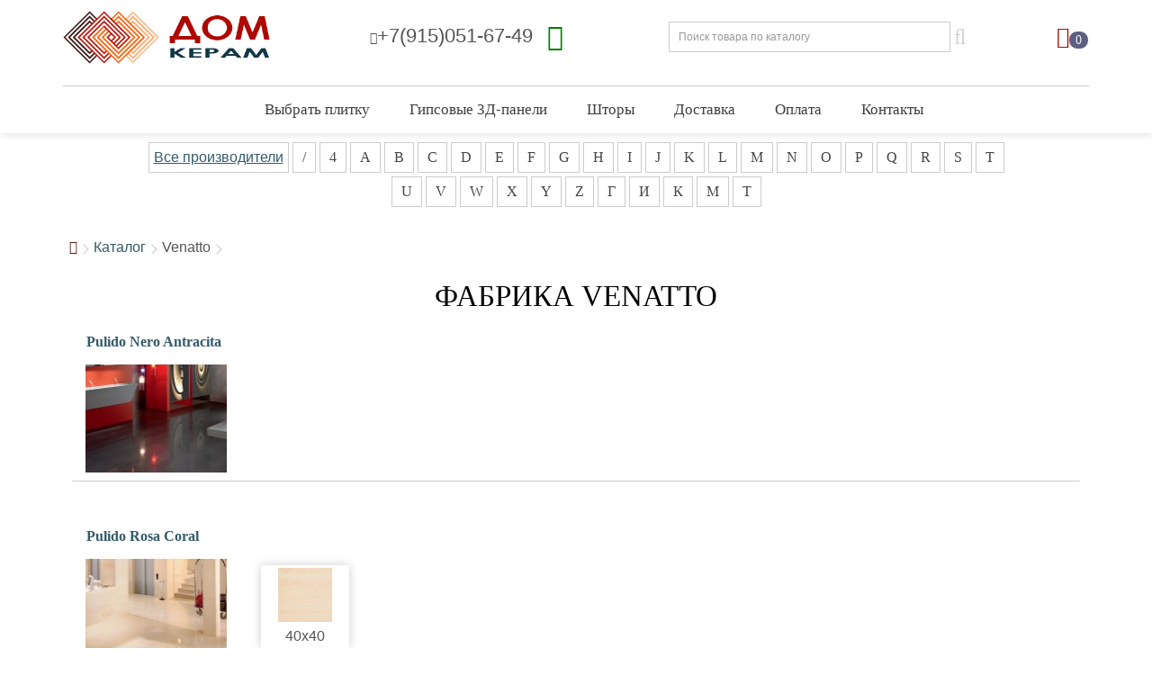

--- FILE ---
content_type: text/html; charset=utf-8
request_url: https://domceram.ru/venatto-ispaniya-137
body_size: 8032
content:
<!DOCTYPE html>
<!--[if IE]><![endif]-->
<!--[if IE 8 ]><html dir="ltr" lang="ru" class="ie8"><![endif]-->
<!--[if IE 9 ]><html dir="ltr" lang="ru" class="ie9"><![endif]-->
<!--[if (gt IE 9)|!(IE)]><!-->
<html dir="ltr" lang="ru">
<!--<![endif]-->
<head>
<meta charset="UTF-8" />
<meta name="viewport" content="width=device-width, initial-scale=1">
<meta http-equiv="X-UA-Compatible" content="IE=edge">
<title>Фабрика Venatto</title>
<base href="https://domceram.ru/" />
<meta name="description" content="Фабрика Venatto" />
<meta property="og:title" content="Фабрика Venatto" />
<meta property="og:type" content="website" />
<meta property="og:url" content="https://domceram.ru/venatto-ispaniya-137" />
<meta property="og:image" content="https://domceram.ru/image/catalog/logo.jpg" />
<meta property="og:site_name" content="Дом Керам" />
<script src="catalog/view/javascript/jquery/jquery-3.4.1.min.js" type="text/javascript"></script>
<link href="catalog/view/javascript/bootstrap/css/bootstrap.css" rel="stylesheet" media="screen" />
<script src="catalog/view/javascript/bootstrap/js/bootstrap.min.js" type="text/javascript"></script>
<link href="catalog/view/javascript/font-awesome/css/font-awesome.min.css" rel="stylesheet" type="text/css" />
<link href="catalog/view/theme/default/stylesheet/stylesheet.css" rel="stylesheet">
<link href="catalog/view/theme/default/stylesheet/media_queries.css" rel="stylesheet">
<script src="catalog/view/javascript/common.js" type="text/javascript"></script>
<link href="https://domceram.ru/venatto-ispaniya-137" rel="canonical" />
<link href="https://domceram.ru/image/catalog/favicon.png" rel="icon" />
<script type="text/javascript">
	$(document).ready(function(){
		$(window).scroll(function(){
			if($(this).scrollTop() > 0) {
				$('#scroller').fadeIn();
			} else {
				$('#scroller').fadeOut();
			}
		});
		$('#scroller').click(function () {
			$('body,html').animate({
				scrollTop: 0
			}, 400);
			return false;
		});
		
		$('#scroll_up_btn, #scroll_down_btn').hide();
		
$('#scroll_up_btn').click(function(){
	var win_pos = $(window).scrollTop();
	$('#scroll_down_btn').attr('data-win-pos', win_pos).css({'z-index':10});
	$('html, body').animate({
		scrollTop: 0
	}, 300);
	$('#scroll_down_btn').show();
});

$('#scroll_down_btn').click(function(){
	var last_win_pos = $(this).attr('data-win-pos');
	//$(this).css({'z-index':-1});
	$('#scroll_up_btn').css({'z-index':10});
	$('html, body').animate({
		scrollTop: last_win_pos
	}, 300);
});

$(window).scroll(function(){
	if($(this).scrollTop() >= 500){
		$('#scroll_up_btn').stop().css({'z-index':11});
		$('#scroll_up_btn').show();
	}else{
		$('#scroll_up_btn').stop();
		$('#scroll_up_btn').hide();
	}
});
		
		
	});
</script>
	<style type="text/css">
		@font-face {
			font-family: "Roboto"; 
			src: url("/catalog/view/font/roboto_light.ttf") format("truetype");
			font-display: swap;
		}
		@font-face {
			font-family: "RobotoRegular"; 
			src: url("/catalog/view/font/roboto_regular.ttf") format("truetype");
			font-display: swap;
		}
		@font-face {
			font-family: "RobotoBold";
			src: url("/catalog/view/font/roboto_bold.ttf") format("truetype");
			font-display: swap;
		}
		@font-face {
			font-family: "MontserratExtraLight"; 
			src: url("/catalog/view/font/montserrat_extralight.ttf") format("truetype");
			font-display: swap;
		}
		@font-face {
			font-family: "MontserratMedium"; 
			src: url("/catalog/view/font/montserrat_medium.ttf") format("truetype");
			font-display: swap;
		}
	</style>
</head>
<body class="product-manufacturer-info page_137">
<header>
<div class="container">
	<div id="button_mob_menu" data-toggle="collapse" data-target=".navbar-ex1-collapse"><i class="fa fa-bars"></i></div>
	<div class="container_wrap">
		<div id="logo">
											<a href="https://domceram.ru/"><img src="https://domceram.ru/image/catalog/logo.jpg" title="Дом Керам" alt="Дом Керам" class="img-responsive" /></a>
									</div>
		<div class="phoneline"><div><a title="Номер телефона" class="telephone" href="tel:+79150516749"><i class="fa fa-phone" aria-hidden="true"></i>+7(915)051-67-49</a></div><div><a rel="nofollow" class="whatsappheader" href="//wa.me/+79150516749"><i class="fa fa-whatsapp" aria-hidden="true"></i></a></div></div>
		<div class="search_box"><div id="search" class="input-group">
  <input type="text" name="search" value="" placeholder="Поиск товара по каталогу" class="form-control input-lg" />
  <span class="input-group-btn">
    <button type="button" class="btn btn-default btn-lg"><i class="fa fa-search"></i></button>
  </span>
</div></div>
		<div class="header_row_wrap">

			<div class="top_bar"><div id="cart" class="btn-group btn-block">
  <button type="button" data-toggle="dropdown" data-loading-text="Загрузка..." class="btn btn-inverse btn-block btn-lg dropdown-toggle"><i class="fa fa-shopping-cart"><span id="cart-total">0</span></i></button>
  <ul class="dropdown-menu pull-right">
        <li>
      <p class="text-center">В корзине пусто!</p>
    </li>
      </ul>
</div>
</div>
		</div>
	</div>
	<ul id="mainmenu" class="collapse navbar-collapse navbar-ex1-collapse">
	<li class="dropdown">
		<a href="/search/" rel="nofollow">Выбрать плитку</a>
	</li>
		<li><a class="item_box" href="/gipsovye-paneli-12/" title="Гипсовые 3Д-панели">Гипсовые 3Д-панели</a></li>
		<li><a href="/shtory" title="шторы на заказ">Шторы</a></li>
		<li><a class="item_box" href="/dostavka" title="Доставка">Доставка</a></li>
		<li><a class="item_box" href="/sposoby-oplaty" title="Оплата">Оплата</a></li>
		<li><a class="item_box" href="/kontakty/" title="Контакты">Контакты</a></li>
	<li class="brandlistmobi"><a href="/brands/">Производители</a></li>
</ul>
</div>
</header>
<div class="brandbar">
	<ul id="brandlistmenu">
		<li class="brandlistcell"><a class="allbrands" href="/brands/">Все производители</a></li>
				<li class="dropdown brandlistcell">
			<a href="/" class="dropdown-toggle litera" data-toggle="dropdown">/</a>
			<div class="dropdown-menu brandlistbox">
								<ul class="brandlistcolumn">
										<li><a href="https://domceram.ru/grespania-ispaniya-540">/Grespania</a></li>
									</ul>
							</div>
		</li>
				<li class="dropdown brandlistcell">
			<a href="/" class="dropdown-toggle litera" data-toggle="dropdown">4</a>
			<div class="dropdown-menu brandlistbox">
								<ul class="brandlistcolumn">
										<li><a href="https://domceram.ru/41zero42-italiya-24">41Zero42</a></li>
									</ul>
							</div>
		</li>
				<li class="dropdown brandlistcell">
			<a href="/" class="dropdown-toggle litera" data-toggle="dropdown">A</a>
			<div class="dropdown-menu brandlistbox">
								<ul class="brandlistcolumn">
										<li><a href="https://domceram.ru/a-ceramica-416">A-Ceramica</a></li>
										<li><a href="https://domceram.ru/abk-italiya-315">Abk</a></li>
										<li><a href="https://domceram.ru/absolut-keramika-ispaniya-145">Absolut Keramika</a></li>
										<li><a href="https://domceram.ru/adex-ispaniya-25">Adex</a></li>
										<li><a href="https://domceram.ru/adicon-indiya-386">Adicon</a></li>
										<li><a href="https://domceram.ru/alaplana-ispaniya-243">Alaplana</a></li>
										<li><a href="https://domceram.ru/alma-ceramica-rossiya-261">Alma Ceramica</a></li>
										<li><a href="https://domceram.ru/alpas-indiya-267">Alpas</a></li>
										<li><a href="https://domceram.ru/alpas-cera-indiya-387">Alpas Cera</a></li>
									</ul>
								<ul class="brandlistcolumn">
										<li><a href="https://domceram.ru/altacera-rossiya-262">AltaCera</a></li>
										<li><a href="https://domceram.ru/amadis-ispaniya-26">Amadis</a></li>
										<li><a href="https://domceram.ru/ametis-rossiya-308">Ametis</a></li>
										<li><a href="https://domceram.ru/aparici-ispaniya-199">Aparici</a></li>
										<li><a href="https://domceram.ru/apavisa-ispaniya-27">Apavisa</a></li>
										<li><a href="https://domceram.ru/ape-ispaniya-59">APE</a></li>
										<li><a href="https://domceram.ru/arcana-ispaniya-28">Arcana</a></li>
										<li><a href="https://domceram.ru/argenta-ispaniya-146">Argenta</a></li>
										<li><a href="https://domceram.ru/ariana-italiya-316">Ariana</a></li>
									</ul>
								<ul class="brandlistcolumn">
										<li><a href="https://domceram.ru/ariostea-487">Ariostea</a></li>
										<li><a href="https://domceram.ru/armano-indiya-269">Armano</a></li>
										<li><a href="https://domceram.ru/artkera-group-rossiya-385">Artkera Group</a></li>
										<li><a href="https://domceram.ru/ascot-647">Ascot</a></li>
										<li><a href="https://domceram.ru/atlantic-tiles-471">Atlantic Tiles</a></li>
										<li><a href="https://domceram.ru/atrivm-ispaniya-223">ATRIVM</a></li>
										<li><a href="https://domceram.ru/ava-italiya-317">Ava</a></li>
										<li><a href="https://domceram.ru/axima">Axima</a></li>
										<li><a href="https://domceram.ru/azori-rossiya-167">Azori</a></li>
									</ul>
								<ul class="brandlistcolumn">
										<li><a href="https://domceram.ru/azteca-ispaniya-147">Azteca</a></li>
										<li><a href="https://domceram.ru/azulejos-benadresa-ispaniya-388">Azulejos Benadresa</a></li>
										<li><a href="https://domceram.ru/azulev-ispaniya-1">Azulev</a></li>
										<li><a href="https://domceram.ru/azuliber-ispaniya-2">Azuliber</a></li>
										<li><a href="https://domceram.ru/azuvi-488">Azuvi</a></li>
									</ul>
							</div>
		</li>
				<li class="dropdown brandlistcell">
			<a href="/" class="dropdown-toggle litera" data-toggle="dropdown">B</a>
			<div class="dropdown-menu brandlistbox">
								<ul class="brandlistcolumn">
										<li><a href="https://domceram.ru/baldocer-ispaniya-3">Baldocer</a></li>
										<li><a href="https://domceram.ru/422-basconi-home">Basconi Home</a></li>
										<li><a href="https://domceram.ru/439-belleza">Belleza</a></li>
										<li><a href="https://domceram.ru/belmar-ispaniya-270">Belmar</a></li>
										<li><a href="https://domceram.ru/benadresa-ispaniya-224">Benadresa</a></li>
										<li><a href="https://domceram.ru/bestile-ispaniya-149">Bestile</a></li>
										<li><a href="https://domceram.ru/bien-turtsiya-389">Bien</a></li>
										<li><a href="https://domceram.ru/bisazza-italiya-113">Bisazza</a></li>
										<li><a href="https://domceram.ru/bluezone-indiya-390">Bluezone</a></li>
									</ul>
								<ul class="brandlistcolumn">
										<li><a href="https://domceram.ru/bonaparte-496">Bonaparte</a></li>
										<li><a href="https://domceram.ru/bottega-italiya-391">Bottega</a></li>
										<li><a href="https://domceram.ru/brennero-italiya-150">Brennero</a></li>
									</ul>
							</div>
		</li>
				<li class="dropdown brandlistcell">
			<a href="/" class="dropdown-toggle litera" data-toggle="dropdown">C</a>
			<div class="dropdown-menu brandlistbox">
								<ul class="brandlistcolumn">
										<li><a href="https://domceram.ru/caesar-489">Caesar</a></li>
										<li><a href="https://domceram.ru/caesar-ceramiche-italiya-523">Caesar Ceramiche</a></li>
										<li><a href="https://domceram.ru/canada_gres-ispaniya-130">Canada Gres</a></li>
										<li><a href="https://domceram.ru/cas-ceramica-648">Cas Ceramica</a></li>
										<li><a href="https://domceram.ru/casadolcecasa-italiya-114">Casa Dolce Casa</a></li>
										<li><a href="https://domceram.ru/casalgrandepadana-italiya-115">Casalgrande Padana</a></li>
										<li><a href="https://domceram.ru/cayyenne-kitaj-260">Cayyenne</a></li>
										<li><a href="https://domceram.ru/ceasar-italiya-337">Ceasar</a></li>
										<li><a href="https://domceram.ru/cedit-italiya-117">Cedit</a></li>
									</ul>
								<ul class="brandlistcolumn">
										<li><a href="https://domceram.ru/century-italiya-318">Century</a></li>
										<li><a href="https://domceram.ru/ceracasa-472">Ceracasa</a></li>
										<li><a href="https://domceram.ru/ceramica-ribesalbes-ispaniya-31">Ceramica Ribesalbes</a></li>
										<li><a href="https://domceram.ru/ceramiche-brennero-italiya-271">Ceramiche Brennero</a></li>
										<li><a href="https://domceram.ru/ceramiche-grazia-italiya-32">Ceramiche Grazia</a></li>
										<li><a href="https://domceram.ru/ceramika-paradyz-polsha-584">Ceramika Paradyz</a></li>
										<li><a href="https://domceram.ru/428-cercom">Cercom</a></li>
										<li><a href="https://domceram.ru/cerdomus-italiya-320">Cerdomus</a></li>
										<li><a href="https://domceram.ru/cerim-italiya-200">Cerim</a></li>
									</ul>
								<ul class="brandlistcolumn">
										<li><a href="https://domceram.ru/cerpa-ispaniya-4">Cerpa</a></li>
										<li><a href="https://domceram.ru/cerpa-ceramica-ispaniya-538">Cerpa Ceramica</a></li>
										<li><a href="https://domceram.ru/559-cersanit">Cersanit</a></li>
										<li><a href="https://domceram.ru/cevica-ispaniya-392">Cevica</a></li>
										<li><a href="https://domceram.ru/cicogres-ispaniya-33">Cicogres</a></li>
										<li><a href="https://domceram.ru/cifre-ispaniya-5">Cifre</a></li>
										<li><a href="https://domceram.ru/cir-italiya-393">Cir</a></li>
										<li><a href="https://domceram.ru/cl-ker-649">Cl Ker</a></li>
										<li><a href="https://domceram.ru/click-ceramica-ispaniya-225">Click Ceramica</a></li>
									</ul>
								<ul class="brandlistcolumn">
										<li><a href="https://domceram.ru/cobsa-ispaniya-394">Cobsa</a></li>
										<li><a href="https://domceram.ru/codicer-95-490">Codicer 95</a></li>
										<li><a href="https://domceram.ru/429-coliseum-gres">Coliseum Gres</a></li>
										<li><a href="https://domceram.ru/colorker-ispaniya-272">Colorker</a></li>
										<li><a href="https://domceram.ru/430-concor">Concor</a></li>
										<li><a href="https://domceram.ru/coverlam-by-grespania-ispaniya-406">Coverlam By Grespania</a></li>
										<li><a href="https://domceram.ru/creto-indiya-61">Creto</a></li>
										<li><a href="https://domceram.ru/cristacer-ispaniya-151">Cristacer</a></li>
									</ul>
							</div>
		</li>
				<li class="dropdown brandlistcell">
			<a href="/" class="dropdown-toggle litera" data-toggle="dropdown">D</a>
			<div class="dropdown-menu brandlistbox">
								<ul class="brandlistcolumn">
										<li><a href="https://domceram.ru/dado-ceramica-478">Dado Ceramica</a></li>
										<li><a href="https://domceram.ru/dar-ceramics-498">Dar Ceramics</a></li>
										<li><a href="https://domceram.ru/decovita-turtsiya-152">Decovita</a></li>
										<li><a href="https://domceram.ru/dekeramik-germaniya-131">Dekeramik</a></li>
										<li><a href="https://domceram.ru/delconca-italiya-118">Del Conca</a></li>
										<li><a href="https://domceram.ru/delacora-rossiya-263">Delacora</a></li>
										<li><a href="https://domceram.ru/delconca-italiya-395">Delconca</a></li>
										<li><a href="https://domceram.ru/dna-tiles-ispaniya-34">DNA Tiles</a></li>
										<li><a href="https://domceram.ru/domino-portugaliya-153">Domino</a></li>
									</ul>
								<ul class="brandlistcolumn">
										<li><a href="https://domceram.ru/dual-gres-ispaniya-7">Dual Gres</a></li>
										<li><a href="https://domceram.ru/due-g-italiya-560">Due G</a></li>
										<li><a href="https://domceram.ru/dune-ispaniya-328">Dune</a></li>
										<li><a href="https://domceram.ru/durstone-ispaniya-35">Durstone</a></li>
									</ul>
							</div>
		</li>
				<li class="dropdown brandlistcell">
			<a href="/" class="dropdown-toggle litera" data-toggle="dropdown">E</a>
			<div class="dropdown-menu brandlistbox">
								<ul class="brandlistcolumn">
										<li><a href="https://domceram.ru/ecoceramic-ispaniya-36">Ecoceramic</a></li>
										<li><a href="https://domceram.ru/ecoceramica-ispaniya-301">Ecoceramica</a></li>
										<li><a href="https://domceram.ru/elmolino-ispaniya-295">El Molino</a></li>
										<li><a href="https://domceram.ru/424-eletto-ceramica">Eletto Ceramica</a></li>
										<li><a href="https://domceram.ru/emigres-ispaniya-8">Emigres</a></li>
										<li><a href="https://domceram.ru/equipe-ispaniya-37">Equipe</a></li>
										<li><a href="https://domceram.ru/etiliseramik-turtsiya-302">Etili Seramik</a></li>
										<li><a href="https://domceram.ru/425-eurotile">Eurotile</a></li>
										<li><a href="https://domceram.ru/426-eurotile-rus">Eurotile Rus</a></li>
									</ul>
								<ul class="brandlistcolumn">
										<li><a href="https://domceram.ru/532-eurotile-ind">Eurotile Ind</a></li>
										<li><a href="https://domceram.ru/exagres-ispaniya-132">Exagres</a></li>
									</ul>
							</div>
		</li>
				<li class="dropdown brandlistcell">
			<a href="/" class="dropdown-toggle litera" data-toggle="dropdown">F</a>
			<div class="dropdown-menu brandlistbox">
								<ul class="brandlistcolumn">
										<li><a href="https://domceram.ru/fabresa-ispaniya-9">Fabresa</a></li>
										<li><a href="https://domceram.ru/fakhar-iran-595">Fakhar</a></li>
										<li><a href="https://domceram.ru/fanal-ispaniya-78">Fanal</a></li>
										<li><a href="https://domceram.ru/431-fap-ceramiche">Fap Ceramiche</a></li>
										<li><a href="https://domceram.ru/fioranese-italiya-256">Fioranese</a></li>
										<li><a href="https://domceram.ru/flaviker-italiya-322">Flaviker</a></li>
										<li><a href="https://domceram.ru/floorgres-italiya-120">Floor Gres</a></li>
										<li><a href="https://domceram.ru/fondovalle-558">Fondovalle</a></li>
										<li><a href="https://domceram.ru/foshan-cardshuo-kitaj-253">Foshan Cardshuo</a></li>
									</ul>
							</div>
		</li>
				<li class="dropdown brandlistcell">
			<a href="/" class="dropdown-toggle litera" data-toggle="dropdown">G</a>
			<div class="dropdown-menu brandlistbox">
								<ul class="brandlistcolumn">
										<li><a href="https://domceram.ru/gala-ispaniya-226">Gala</a></li>
										<li><a href="https://domceram.ru/gambini-italiya-274">Gambini</a></li>
										<li><a href="https://domceram.ru/gayafores-ispaniya-38">Gayafores</a></li>
										<li><a href="https://domceram.ru/geotiles-ispaniya-275">Geotiles</a></li>
										<li><a href="https://domceram.ru/giga_line-germaniya-133">Giga Line</a></li>
										<li><a href="https://domceram.ru/globus-ceramica-kitaj-407">Globus Ceramica</a></li>
										<li><a href="https://domceram.ru/goetan-501">Goetan</a></li>
										<li><a href="https://domceram.ru/goldis-tile-iran-597">Goldis Tile</a></li>
										<li><a href="https://domceram.ru/440-gracia-ceramica">Gracia Ceramica</a></li>
									</ul>
								<ul class="brandlistcolumn">
										<li><a href="https://domceram.ru/granoland-tiles-llp-indiya-254">Granoland Tiles Llp</a></li>
										<li><a href="https://domceram.ru/gres-de-aragon-ispaniya-276">Gres de Aragon</a></li>
										<li><a href="https://domceram.ru/gresant-indiya-396">Gresant</a></li>
										<li><a href="https://domceram.ru/gresmanc-ispaniya-11">Gresmanc</a></li>
										<li><a href="https://domceram.ru/grespania-ispaniya-277">Grespania</a></li>
									</ul>
							</div>
		</li>
				<li class="dropdown brandlistcell">
			<a href="/" class="dropdown-toggle litera" data-toggle="dropdown">H</a>
			<div class="dropdown-menu brandlistbox">
								<ul class="brandlistcolumn">
										<li><a href="https://domceram.ru/hafez-iran-601">Hafez</a></li>
										<li><a href="https://domceram.ru/halcon-ceramicas-ispaniya-12">Halcon Ceramicas</a></li>
										<li><a href="https://domceram.ru/harmony-ispaniya-121">Harmony</a></li>
										<li><a href="https://domceram.ru/hdc-porcelanicos-ispaniya-410">Hdc Porcelanicos</a></li>
										<li><a href="https://domceram.ru/heralgi-ispaniya-13">Heralgi</a></li>
										<li><a href="https://domceram.ru/hispania-ispaniya-227">Hispania</a></li>
									</ul>
							</div>
		</li>
				<li class="dropdown brandlistcell">
			<a href="/" class="dropdown-toggle litera" data-toggle="dropdown">I</a>
			<div class="dropdown-menu brandlistbox">
								<ul class="brandlistcolumn">
										<li><a href="https://domceram.ru/ibero-ispaniya-14">Ibero</a></li>
										<li><a href="https://domceram.ru/imola-italiya-122">Imola</a></li>
										<li><a href="https://domceram.ru/impronta-italiya-201">Impronta</a></li>
										<li><a href="https://domceram.ru/infinityceramica-indiya-303">Infinity Ceramica</a></li>
										<li><a href="https://domceram.ru/interbau-germaniya-134">Interbau</a></li>
										<li><a href="https://domceram.ru/irida-kitaj-123">Irida</a></li>
										<li><a href="https://domceram.ru/432-isla">Isla</a></li>
										<li><a href="https://domceram.ru/itaca-indiya-278">Itaca</a></li>
										<li><a href="https://domceram.ru/italgraniti-italiya-39">Italgraniti</a></li>
									</ul>
								<ul class="brandlistcolumn">
										<li><a href="https://domceram.ru/italgraniti-group-italiya-202">Italgraniti Group</a></li>
										<li><a href="https://domceram.ru/italica-indiya-154">Italica</a></li>
										<li><a href="https://domceram.ru/itc-kitaj-349">ITC</a></li>
										<li><a href="https://domceram.ru/itcindia-indiya-305">ITC India</a></li>
										<li><a href="https://domceram.ru/ittceramic-ispaniya-307">ITT Ceramic</a></li>
									</ul>
							</div>
		</li>
				<li class="dropdown brandlistcell">
			<a href="/" class="dropdown-toggle litera" data-toggle="dropdown">J</a>
			<div class="dropdown-menu brandlistbox">
								<ul class="brandlistcolumn">
										<li><a href="https://domceram.ru/jano-tiles-479">Jano Tiles</a></li>
									</ul>
							</div>
		</li>
				<li class="dropdown brandlistcell">
			<a href="/" class="dropdown-toggle litera" data-toggle="dropdown">K</a>
			<div class="dropdown-menu brandlistbox">
								<ul class="brandlistcolumn">
										<li><a href="https://domceram.ru/433-keope">Keope</a></li>
										<li><a href="https://domceram.ru/keraben-ispaniya-279">Keraben</a></li>
										<li><a href="https://domceram.ru/keramikos-ispaniya-397">Keramikos</a></li>
										<li><a href="https://domceram.ru/kerastep-ispaniya-446">Kerastep</a></li>
										<li><a href="https://domceram.ru/keratile-ispaniya-280">KeraTile</a></li>
										<li><a href="https://domceram.ru/kerlab-473">Kerlab</a></li>
										<li><a href="https://domceram.ru/kerlife-ispaniya-40">Kerlife</a></li>
										<li><a href="https://domceram.ru/kerlife-ceramicas-ispaniya-281">KerLife ceramicas</a></li>
										<li><a href="https://domceram.ru/ktl-554">Ktl</a></li>
									</ul>
								<ul class="brandlistcolumn">
										<li><a href="https://domceram.ru/ktl-keratile-ispaniya-412">Ktl-Keratile</a></li>
									</ul>
							</div>
		</li>
				<li class="dropdown brandlistcell">
			<a href="/" class="dropdown-toggle litera" data-toggle="dropdown">L</a>
			<div class="dropdown-menu brandlistbox">
								<ul class="brandlistcolumn">
										<li><a href="https://domceram.ru/l-antic-colonial-ispaniya-443">L'antic Colonial</a></li>
										<li><a href="https://domceram.ru/la-fabbrica-italiya-323">La Fabbrica</a></li>
										<li><a href="https://domceram.ru/la-fenice-italiya-398">La Fenice</a></li>
										<li><a href="https://domceram.ru/la-platera-ispaniya-15">La Platera</a></li>
										<li><a href="https://domceram.ru/lafaenza-italiya-124">Lafaenza</a></li>
										<li><a href="https://domceram.ru/laminam-rossiya-242">Laminam</a></li>
										<li><a href="https://domceram.ru/land-480">Land</a></li>
										<li><a href="https://domceram.ru/landdecor-20mm-indiya-519">LandDecor 20mm</a></li>
										<li><a href="https://domceram.ru/landgrace-indiya-399">Landgrace</a></li>
									</ul>
								<ul class="brandlistcolumn">
										<li><a href="https://domceram.ru/laparet-539">Laparet</a></li>
										<li><a href="https://domceram.ru/441-lb-ceramics">LB-Ceramics</a></li>
										<li><a href="https://domceram.ru/lcm-rossiya-264">LCM</a></li>
										<li><a href="https://domceram.ru/leedo-kitaj-144">LeeDo</a></li>
										<li><a href="https://domceram.ru/434-leopard">Leopard</a></li>
										<li><a href="https://domceram.ru/lithos-491">Lithos</a></li>
									</ul>
							</div>
		</li>
				<li class="dropdown brandlistcell">
			<a href="/" class="dropdown-toggle litera" data-toggle="dropdown">M</a>
			<div class="dropdown-menu brandlistbox">
								<ul class="brandlistcolumn">
										<li><a href="https://domceram.ru/maimoon-244">Maimoon Ceramica</a></li>
										<li><a href="https://domceram.ru/mainzu-ispaniya-16">Mainzu</a></li>
										<li><a href="https://domceram.ru/mallol-ispaniya-83">Mallol</a></li>
										<li><a href="https://domceram.ru/mapisa-481">Mapisa</a></li>
										<li><a href="https://domceram.ru/435-marca-corona">Marca Corona</a></li>
										<li><a href="https://domceram.ru/mariner-italiya-400">Mariner</a></li>
										<li><a href="https://domceram.ru/mayolica-504">Mayolica</a></li>
										<li><a href="https://domceram.ru/mayor-ispaniya-553">Mayor</a></li>
										<li><a href="https://domceram.ru/meissen-germaniya-65">Meissen</a></li>
									</ul>
								<ul class="brandlistcolumn">
										<li><a href="https://domceram.ru/436-metropol-keramika">Metropol Keramika</a></li>
										<li><a href="https://domceram.ru/metropol-keramika-s-l-ispaniya-229">Metropol Keramika S-L</a></li>
										<li><a href="https://domceram.ru/mgm-556">Mgm</a></li>
										<li><a href="https://domceram.ru/mijares-cerlat-505">Mijares - Cerlat</a></li>
										<li><a href="https://domceram.ru/monalisa-492">Monalisa</a></li>
										<li><a href="https://domceram.ru/moneli-ispaniya-230">Moneli</a></li>
										<li><a href="https://domceram.ru/monocibec-italiya-324">Monocibec</a></li>
										<li><a href="https://domceram.ru/monopole-ispaniya-231">Monopole</a></li>
										<li><a href="https://domceram.ru/motto-ceramic-indiya-401">Motto Ceramic</a></li>
									</ul>
								<ul class="brandlistcolumn">
										<li><a href="https://domceram.ru/mozart-indiya-368">Mozart</a></li>
										<li><a href="https://domceram.ru/museum-ispaniya-125">Museum</a></li>
										<li><a href="https://domceram.ru/mykonos-506">Mykonos</a></li>
										<li><a href="https://domceram.ru/myr-ceramica-ispaniya-232">Myr ceramica</a></li>
									</ul>
							</div>
		</li>
				<li class="dropdown brandlistcell">
			<a href="/" class="dropdown-toggle litera" data-toggle="dropdown">N</a>
			<div class="dropdown-menu brandlistbox">
								<ul class="brandlistcolumn">
										<li><a href="https://domceram.ru/nadis-ispaniya-327">Nadis</a></li>
										<li><a href="https://domceram.ru/437-nanda-tiles">Nanda Tiles</a></li>
										<li><a href="https://domceram.ru/natucer-ispaniya-42">Natucer</a></li>
										<li><a href="https://domceram.ru/navarti-ispaniya-20">Navarti</a></li>
										<li><a href="https://domceram.ru/naxos-italiya-325">Naxos</a></li>
										<li><a href="https://domceram.ru/new-trend-rossiya-265">New Trend</a></li>
										<li><a href="https://domceram.ru/niceker-ispaniya-252">NiceKer</a></li>
										<li><a href="https://domceram.ru/novabell-italiya-283">NovaBell</a></li>
										<li><a href="https://domceram.ru/novin-ceram-650">Novin Ceram</a></li>
									</ul>
								<ul class="brandlistcolumn">
										<li><a href="https://domceram.ru/nuovocorso-493">NuovoCorso</a></li>
									</ul>
							</div>
		</li>
				<li class="dropdown brandlistcell">
			<a href="/" class="dropdown-toggle litera" data-toggle="dropdown">O</a>
			<div class="dropdown-menu brandlistbox">
								<ul class="brandlistcolumn">
										<li><a href="https://domceram.ru/ocean-ceramic-india-indiya-233">Ocean Ceramic INDIA</a></li>
										<li><a href="https://domceram.ru/ocean-ceramic-india-new-indiya-241">Ocean Ceramic INDIA NEW</a></li>
										<li><a href="https://domceram.ru/ocean-ceramic-iran-iran-234">Ocean Ceramic IRAN</a></li>
										<li><a href="https://domceram.ru/omnia-ispaniya-284">Omnia</a></li>
										<li><a href="https://domceram.ru/onix-ispaniya-155">Onix</a></li>
									</ul>
							</div>
		</li>
				<li class="dropdown brandlistcell">
			<a href="/" class="dropdown-toggle litera" data-toggle="dropdown">P</a>
			<div class="dropdown-menu brandlistbox">
								<ul class="brandlistcolumn">
										<li><a href="https://domceram.ru/pamesa-ispaniya-22">Pamesa</a></li>
										<li><a href="https://domceram.ru/pamesa-ceramica-ispaniya-531">Pamesa Ceramica</a></li>
										<li><a href="https://domceram.ru/pardis-651">Pardis</a></li>
										<li><a href="https://domceram.ru/pastorelli-italiya-285">Pastorelli</a></li>
										<li><a href="https://domceram.ru/peronda-ispaniya-126">Peronda</a></li>
										<li><a href="https://domceram.ru/peronda-rus-ispaniya-551">Peronda Rus</a></li>
										<li><a href="https://domceram.ru/petra-antiqua-494">Petra Antiqua</a></li>
										<li><a href="https://domceram.ru/piemme-ceramiche-482">Piemme Ceramiche</a></li>
										<li><a href="https://domceram.ru/porcelanite-dos-ispaniya-43">Porcelanite Dos</a></li>
									</ul>
								<ul class="brandlistcolumn">
										<li><a href="https://domceram.ru/porcelanosa-ispaniya-329">Porcelanosa</a></li>
										<li><a href="https://domceram.ru/primavera-indiya-214">Primavera</a></li>
										<li><a href="https://domceram.ru/prissmacer-ispaniya-299">Prissmacer</a></li>
										<li><a href="https://domceram.ru/protiles-uzbekistan-534">Protiles</a></li>
									</ul>
							</div>
		</li>
				<li class="dropdown brandlistcell">
			<a href="/" class="dropdown-toggle litera" data-toggle="dropdown">Q</a>
			<div class="dropdown-menu brandlistbox">
								<ul class="brandlistcolumn">
										<li><a href="https://domceram.ru/qua-turtsiya-402">Qua</a></li>
										<li><a href="https://domceram.ru/423-qua-granite">Qua Granite</a></li>
									</ul>
							</div>
		</li>
				<li class="dropdown brandlistcell">
			<a href="/" class="dropdown-toggle litera" data-toggle="dropdown">R</a>
			<div class="dropdown-menu brandlistbox">
								<ul class="brandlistcolumn">
										<li><a href="https://domceram.ru/ragno-italiya-66">Ragno</a></li>
										<li><a href="https://domceram.ru/realonda-ispaniya-237">Realonda</a></li>
										<li><a href="https://domceram.ru/refin-ceramiche-483">Refin Ceramiche</a></li>
										<li><a href="https://domceram.ru/revoir-paris-477">Revoir Paris</a></li>
										<li><a href="https://domceram.ru/rex-italiya-326">Rex</a></li>
										<li><a href="https://domceram.ru/rex-ceramiche-italiya-44">Rex Ceramiche</a></li>
										<li><a href="https://domceram.ru/ribesalbes-508">Ribesalbes</a></li>
										<li><a href="https://domceram.ru/roberto-cavalli-484">Roberto Cavalli</a></li>
										<li><a href="https://domceram.ru/roca-ispaniya-238">Roca</a></li>
									</ul>
								<ul class="brandlistcolumn">
										<li><a href="https://domceram.ru/rocersa-ispaniya-93">Rocersa</a></li>
										<li><a href="https://domceram.ru/rondine-italiya-45">Rondine</a></li>
										<li><a href="https://domceram.ru/royce-indiya-382">Royce</a></li>
									</ul>
							</div>
		</li>
				<li class="dropdown brandlistcell">
			<a href="/" class="dropdown-toggle litera" data-toggle="dropdown">S</a>
			<div class="dropdown-menu brandlistbox">
								<ul class="brandlistcolumn">
										<li><a href="https://domceram.ru/saime-485">Saime</a></li>
										<li><a href="https://domceram.ru/saloni-ispaniya-239">Saloni</a></li>
										<li><a href="https://domceram.ru/sanchis-ispaniya-156">Sanchis</a></li>
										<li><a href="https://domceram.ru/sant-agostino-italiya-46">Sant Agostino</a></li>
										<li><a href="https://domceram.ru/sds-germaniya-287">SDS</a></li>
										<li><a href="https://domceram.ru/seranit-turtsiya-288">Seranit</a></li>
										<li><a href="https://domceram.ru/serenissima-652">Serenissima</a></li>
										<li><a href="https://domceram.ru/serenissima-cir-italiya-289">Serenissima Cir</a></li>
										<li><a href="https://domceram.ru/seron-indiya-403">Seron</a></li>
									</ul>
								<ul class="brandlistcolumn">
										<li><a href="https://domceram.ru/438-settecento-italiya">Settecento</a></li>
										<li><a href="https://domceram.ru/silverfox-ispaniya-136">Silverfox</a></li>
										<li><a href="https://domceram.ru/sina-417">Sina</a></li>
										<li><a href="https://domceram.ru/sinfonia-ispaniya-47">Sinfonia</a></li>
										<li><a href="https://domceram.ru/stiles-ceramic-ispaniya-157">Stiles Ceramic</a></li>
										<li><a href="https://domceram.ru/stn-555">Stn</a></li>
										<li><a href="https://domceram.ru/stn-ceramica-ispaniya-23">Stn Ceramica</a></li>
										<li><a href="https://domceram.ru/style-tiles-ispaniya-291">Style Tiles</a></li>
										<li><a href="https://domceram.ru/supergres-italiya-415">Supergres</a></li>
									</ul>
							</div>
		</li>
				<li class="dropdown brandlistcell">
			<a href="/" class="dropdown-toggle litera" data-toggle="dropdown">T</a>
			<div class="dropdown-menu brandlistbox">
								<ul class="brandlistcolumn">
										<li><a href="https://domceram.ru/tagina-italiya-127">Tagina</a></li>
										<li><a href="https://domceram.ru/topcer-495">TopCer</a></li>
									</ul>
							</div>
		</li>
				<li class="dropdown brandlistcell">
			<a href="/" class="dropdown-toggle litera" data-toggle="dropdown">U</a>
			<div class="dropdown-menu brandlistbox">
								<ul class="brandlistcolumn">
										<li><a href="https://domceram.ru/undefasa-rossiya-192">Undefasa</a></li>
										<li><a href="https://domceram.ru/unicer-ispaniya-158">Unicer</a></li>
										<li><a href="https://domceram.ru/urbatek-ispaniya-330">Urbatek</a></li>
									</ul>
							</div>
		</li>
				<li class="dropdown brandlistcell">
			<a href="/" class="dropdown-toggle litera" data-toggle="dropdown">V</a>
			<div class="dropdown-menu brandlistbox">
								<ul class="brandlistcolumn">
										<li><a href="https://domceram.ru/valentino-486">Valentino</a></li>
										<li><a href="https://domceram.ru/vallelunga-italiya-48">Vallelunga</a></li>
										<li><a href="https://domceram.ru/venatto-ispaniya-137">Venatto</a></li>
										<li><a href="https://domceram.ru/venis-ispaniya-550">Venis</a></li>
										<li><a href="https://domceram.ru/venus-ispaniya-160">Venus</a></li>
										<li><a href="https://domceram.ru/vilar-albaro-ispaniya-336">Vilar Albaro</a></li>
										<li><a href="https://domceram.ru/vitra-rossiya-99">Vitra</a></li>
										<li><a href="https://domceram.ru/vives-ispaniya-314">Vives</a></li>
									</ul>
							</div>
		</li>
				<li class="dropdown brandlistcell">
			<a href="/" class="dropdown-toggle litera" data-toggle="dropdown">W</a>
			<div class="dropdown-menu brandlistbox">
								<ul class="brandlistcolumn">
										<li><a href="https://domceram.ru/wow-ispaniya-49">Wow</a></li>
									</ul>
							</div>
		</li>
				<li class="dropdown brandlistcell">
			<a href="/" class="dropdown-toggle litera" data-toggle="dropdown">X</a>
			<div class="dropdown-menu brandlistbox">
								<ul class="brandlistcolumn">
										<li><a href="https://domceram.ru/xlight-ispaniya-332">Xlight</a></li>
									</ul>
							</div>
		</li>
				<li class="dropdown brandlistcell">
			<a href="/" class="dropdown-toggle litera" data-toggle="dropdown">Y</a>
			<div class="dropdown-menu brandlistbox">
								<ul class="brandlistcolumn">
										<li><a href="https://domceram.ru/yurtbay-turtsiya-128">Yurtbay</a></li>
									</ul>
							</div>
		</li>
				<li class="dropdown brandlistcell">
			<a href="/" class="dropdown-toggle litera" data-toggle="dropdown">Z</a>
			<div class="dropdown-menu brandlistbox">
								<ul class="brandlistcolumn">
										<li><a href="https://domceram.ru/zirconio-ispaniya-292">Zirconio</a></li>
										<li><a href="https://domceram.ru/zodiac-ispaniya-445">Zodiac</a></li>
									</ul>
							</div>
		</li>
				<li class="dropdown brandlistcell">
			<a href="/" class="dropdown-toggle litera" data-toggle="dropdown">Г</a>
			<div class="dropdown-menu brandlistbox">
								<ul class="brandlistcolumn">
										<li><a href="https://domceram.ru/gipsovye-paneli-143">Гипсовые панели</a></li>
										<li><a href="https://domceram.ru/grani-taganaya-rossiya-240">Грани Таганая</a></li>
										<li><a href="https://domceram.ru/graniteya-rossiya-257">Гранитея</a></li>
										<li><a href="https://domceram.ru/gresse-rossiya-258">Грессе</a></li>
									</ul>
							</div>
		</li>
				<li class="dropdown brandlistcell">
			<a href="/" class="dropdown-toggle litera" data-toggle="dropdown">И</a>
			<div class="dropdown-menu brandlistbox">
								<ul class="brandlistcolumn">
										<li><a href="https://domceram.ru/idalgo-rossiya-259">Идальго</a></li>
									</ul>
							</div>
		</li>
				<li class="dropdown brandlistcell">
			<a href="/" class="dropdown-toggle litera" data-toggle="dropdown">К</a>
			<div class="dropdown-menu brandlistbox">
								<ul class="brandlistcolumn">
										<li><a href="https://domceram.ru/keramin-rossiya-106">Керамин</a></li>
										<li><a href="https://domceram.ru/kerlajf-rossiya-162">Керлайф</a></li>
										<li><a href="https://domceram.ru/kerlajf-livon-indiya-562">Керлайф Livon</a></li>
									</ul>
							</div>
		</li>
				<li class="dropdown brandlistcell">
			<a href="/" class="dropdown-toggle litera" data-toggle="dropdown">М</a>
			<div class="dropdown-menu brandlistbox">
								<ul class="brandlistcolumn">
										<li><a href="https://domceram.ru/markastroj-rossiya-520">МаркаСтрой</a></li>
									</ul>
							</div>
		</li>
				<li class="dropdown brandlistcell">
			<a href="/" class="dropdown-toggle litera" data-toggle="dropdown">Т</a>
			<div class="dropdown-menu brandlistbox">
								<ul class="brandlistcolumn">
										<li><a href="https://domceram.ru/tyanshan-kirgiziya-383">Тянь Шань</a></li>
									</ul>
							</div>
		</li>
			</ul>
</div>
<div class="container">
  <ul class="breadcrumb">
    	 		<li><a href="https://domceram.ru/"><i class="fa fa-home"></i></a></li>
	     	 		<li><a href="https://domceram.ru/brands/">Каталог</a></li>
	     	 	 <li>Venatto</li>
	       </ul>
  <div class="row">                <div id="content" class="col-sm-12">      <h1>Фабрика Venatto</h1>
            	  
		<div class="manufcollectionsbox">
		 			<div class="manufcollectionblock">
			<h3><a class="manufcollectioncaption" href="https://domceram.ru/plitka/category-2686/" target="_blank">Pulido Nero Antracita</a></h3>
				<div class="col-sm-2">
					
											<a class="manufcollectionimage" style="background-image:url('https://domceram.ru/image/cache/catalog/product/137/collection/2686-160x130.jpg');" title="Pulido Nero Antracita" href="https://domceram.ru/plitka/category-2686/" target="_blank"></a>
									</div>
				<div class="col-sm-10">
								</div>
			</div>
		  			<div class="manufcollectionblock">
			<h3><a class="manufcollectioncaption" href="https://domceram.ru/plitka/category-2687/" target="_blank">Pulido Rosa Coral</a></h3>
				<div class="col-sm-2">
					
											<a class="manufcollectionimage" style="background-image:url('https://domceram.ru/image/cache/catalog/product/137/collection/2687-160x130.jpg');" title="Pulido Rosa Coral" href="https://domceram.ru/plitka/category-2687/" target="_blank"></a>
									</div>
				<div class="col-sm-10">
									<div class="tumbswrap">
				 						<div>
						<a class="manuftumbproduct" style="background-image:url('https://domceram.ru/image/cache/catalog/product/137/134202-90x60.jpg');" title="Плитка Venatto керамогранит Pulido Rosa Coral 40x40" href="https://domceram.ru/product-134202" target="_blank"></a>
						<div>40x40</div>
						</div>
				 					</div>
								</div>
			</div>
		  			<div class="manufcollectionblock">
			<h3><a class="manufcollectioncaption" href="https://domceram.ru/plitka/category-2688/" target="_blank">Texture Grain Arena</a></h3>
				<div class="col-sm-2">
					
											<a class="manufcollectionimage" style="background-image:url('https://domceram.ru/image/cache/catalog/product/137/collection/2688-160x130.jpg');" title="Texture Grain Arena" href="https://domceram.ru/plitka/category-2688/" target="_blank"></a>
									</div>
				<div class="col-sm-10">
									<div class="tumbswrap">
				 						<div>
						<a class="manuftumbproduct" style="background-image:url('https://domceram.ru/image/cache/catalog/product/137/134200-90x60.jpg');" title="Плитка Venatto плинтус Texture Rodapie Recto Grain Arena 40x8 фактурная" href="https://domceram.ru/product-134200" target="_blank"></a>
						<div>40x8</div>
						</div>
				 					</div>
								</div>
			</div>
		  			<div class="manufcollectionblock">
			<h3><a class="manufcollectioncaption" href="https://domceram.ru/plitka/category-2689/" target="_blank">Texture Grain Dolmen</a></h3>
				<div class="col-sm-2">
					
											<a class="manufcollectionimage" style="background-image:url('https://domceram.ru/image/cache/catalog/product/137/collection/2689-160x130.jpg');" title="Texture Grain Dolmen" href="https://domceram.ru/plitka/category-2689/" target="_blank"></a>
									</div>
				<div class="col-sm-10">
									<div class="tumbswrap">
				 						<div>
						<a class="manuftumbproduct" style="background-image:url('https://domceram.ru/image/cache/catalog/product/137/134198-90x60.jpg');" title="Плитка Venatto подступенок Texture Tabica Grain Dolmen 160x15 фактурная" href="https://domceram.ru/product-134198" target="_blank"></a>
						<div>160x15</div>
						</div>
				 						<div>
						<a class="manuftumbproduct" style="background-image:url('https://domceram.ru/image/cache/catalog/product/137/134199-90x60.jpg');" title="Плитка Venatto ступень фронтальная Texture Peldano Grain Dolmen 120x32 фактурная" href="https://domceram.ru/product-134199" target="_blank"></a>
						<div>120x32</div>
						</div>
				 					</div>
								</div>
			</div>
		  			<div class="manufcollectionblock">
			<h3><a class="manufcollectioncaption" href="https://domceram.ru/plitka/category-2690/" target="_blank">Texture Lapatto Creta</a></h3>
				<div class="col-sm-2">
					
											<a class="manufcollectionimage" style="background-image:url('https://domceram.ru/image/cache/catalog/product/137/collection/2690-160x130.jpg');" title="Texture Lapatto Creta" href="https://domceram.ru/plitka/category-2690/" target="_blank"></a>
									</div>
				<div class="col-sm-10">
									<div class="tumbswrap">
				 						<div>
						<a class="manuftumbproduct" style="background-image:url('https://domceram.ru/image/cache/catalog/product/137/134203-90x60.jpg');" title="Плитка Venatto керамогранит Texture Lapp. Creta 60x40 фактурная" href="https://domceram.ru/product-134203" target="_blank"></a>
						<div>60x40</div>
						</div>
				 						<div>
						<a class="manuftumbproduct" style="background-image:url('https://domceram.ru/image/cache/catalog/product/137/134204-90x60.jpg');" title="Плитка Venatto плинтус Texture Rodapie recto Lapp. Creta 40x8 фактурная" href="https://domceram.ru/product-134204" target="_blank"></a>
						<div>40x8</div>
						</div>
				 					</div>
								</div>
			</div>
		  		</div>
      
	        </div>
    </div>
</div>
<footer>
  <div class="container">
    <div class="row">      
      <div class="col-sm-4">
        <h5>Информация</h5>
        <ul class="list-unstyled">
		                    <li><a href="https://domceram.ru/sposoby-oplaty">Оплата</a></li>
                    <li><a href="https://domceram.ru/shtory">Шторы на заказ</a></li>
                    <li><a href="https://domceram.ru/obmen-vozvrat">Возврат товара</a></li>
                    <li><a href="https://domceram.ru/dostavka">Доставка плитки</a></li>
                    <li><a href="https://domceram.ru/konfidencialnosti">Политика конфиденциальности</a></li>
          		          </ul>
      </div>
      
      <div class="col-sm-4">
        <h5>Мы в соцсетях</h5>
		<ul class="footer-soc-icons">
			<li><a class="vk" href="/" target="_blank" rel="nofollow" title="Вконтакте"><i class="fa fa-vk"></i></a></li>
		</ul>
      </div>
	  <div class="col-sm-4">
	  </div>

    </div>
    <hr>
       <p class="powered">2026 &copy; domceram.ru</p>
  </div>
</footer>
<div id="scroll_up_btn" title="↑">Вверх</div>
<div id="scroll_down_btn" title="↓">Вниз</div>
<!-- Yandex.Metrika counter -->
<script type="text/javascript" >
   (function(m,e,t,r,i,k,a){m[i]=m[i]||function(){(m[i].a=m[i].a||[]).push(arguments)};
   m[i].l=1*new Date();k=e.createElement(t),a=e.getElementsByTagName(t)[0],k.async=1,k.src=r,a.parentNode.insertBefore(k,a)})
   (window, document, "script", "https://mc.yandex.ru/metrika/tag.js", "ym");

   ym(89914246, "init", {
        clickmap:true,
        trackLinks:true,
        accurateTrackBounce:true
   });
</script>
<noscript><div><img src="https://mc.yandex.ru/watch/89914246" style="position:absolute; left:-9999px;" alt="" /></div></noscript>
<!-- /Yandex.Metrika counter -->
</body></html>

--- FILE ---
content_type: text/css
request_url: https://domceram.ru/catalog/view/theme/default/stylesheet/stylesheet.css
body_size: 6999
content:
body {
font-family: Roboto, sans-serif;
font-weight: 400;
color: #555;
font-size: 16px;
line-height: 20px;
width: 100%;
}
p {
line-height: 24px;
}
select {
border-radius: 0;
padding: 5px;
font-size: 14px;
width: 100%;
}
select > option {
max-width: 63%;
width: 300px !important;
}
.container {
position: relative;
}
body > .container {
min-height: 530px;
}
.nobreadcrumb {
display: inline-block;
width: 100%;
height: 20px;
}
h1, h2, h3, h4, h5, h6 {
color: #000;
font-family: MontserratExtraLight;
font-weight: normal;
}

/* default font size */
.fa {
font-size: 14px;
}
/* Override the bootstrap defaults */
h1 {
font-size: 33px;
text-transform: uppercase;
text-align: center;
padding: 0;
margin: 0;
}
.product-product h1 {
text-transform: none;
}
h2 {
font-size: 27px;
}
h3 {
font-size: 21px;
}
h4 {
font-size: 15px;
}
h5 {
font-size: 12px;
}
h6 {
font-size: 10.2px;
}
img {
max-width: 100%;
}
a {
color: #345b6a;
white-space: normal;
}
a:hover {
text-decoration: none;
}
legend {
font-size: 18px;
padding: 7px 0px
}
label {
font-size: 12px;
font-weight: normal;
}
select.form-control, textarea.form-control, input[type="text"].form-control, input[type="password"].form-control, input[type="datetime"].form-control, input[type="datetime-local"].form-control, input[type="date"].form-control, input[type="month"].form-control, input[type="time"].form-control, input[type="week"].form-control, input[type="number"].form-control, input[type="email"].form-control, input[type="url"].form-control, input[type="search"].form-control, input[type="tel"].form-control, input[type="color"].form-control {
font-size: 12px;
}
.input-group input, .input-group select, .input-group .dropdown-menu, .input-group .popover {
font-size: 12px;
}
.input-group .input-group-addon {
font-size: 12px;
height: 30px;
}
/* Fix some bootstrap issues */
span.hidden-xs, span.hidden-sm, span.hidden-md, span.hidden-lg {
display: inline;
}

.nav-tabs {
margin-bottom: 15px;
}
div.required .control-label:before {
content: '* ';
color: #F00;
font-weight: bold;
}

.header_row {
align-items: center;
display: flex;
justify-content: space-between;
}
/* logo */
#logo {
display: inline-block;
}
#logo a {

}
#logo img {
width: 240px;
}

/* search */
#search {
width: 330px;
}
#search .input-lg {
border-radius: 0;
box-shadow: none;
height: 34px;
line-height: 20px;
padding: 0 10px;
}
#search .btn-lg {
border-radius: 0;
background: none;
border: 0;
box-shadow: none;
padding: 0;
}
.fa.fa-search {
font-size: 24px;
font-weight: normal;
color: #d2d2d2;
margin: 0 0 0px 5px;
}
.loginuser {
list-style: none;
margin: 0;
padding: 0;
}
.header_row_wrap {
display: inline-block;
width: auto;
}
.container_wrap {
align-items: center;
display: flex;
padding: 10px 0;
flex-flow: row wrap;
justify-content: space-between;
width: 100%;
}
header {
background-color: #fff;
box-shadow: 1px 1px 10px #dfdfdf;
padding: 0px 0 0 0;
width: 100%;
top: 0;
z-index: 999;
display: block;
position: relative;
}

.search_box {
display: block;
}
p.item_box {
padding: 0;
margin: 0;
cursor: inherit;
}
.fa.fa-bars {
color: #00abb7;
font-size: 30px;
padding: 20px;
}
#button_mob_menu {
cursor: pointer;
position: absolute;
right: 0;
top: 0;
}

.top_bar {
align-items: center;
display: flex;
justify-content: flex-end;
flex-flow: row wrap;
width: 100%;
}
.item_box i {
font-size: 20px;
}
.item_box {
display: inline-block;
position: relative;
cursor: pointer;
margin: 0 0 0 60px;
}
.fa.fa-rub {
color: #2f9126;
}
.fa.fa-envelope-o {
color: blue;
}
.fa.fa-truck {
color: orange;
}
.fa.fa-phone-square {
color: #7d7d7d;
}
.fa.fa-user {
color: #58a8c8;
}
.fa.fa-home {
color: #531616;
}

.item_box.eemail {
display: inline-block;
}
.phoneline a {
font-size: 22px;
color: inherit;
margin: 0 16px 0 0;
}
.phoneline {
align-items: center;
display: flex;
flex-flow: row;
}

/* cart */
#cart {
float: right;
max-width: 230px;
}
#cart > .btn {
font-size: 12px;
line-height: 18px;
color: #FFF;
background: none;
border: none;
box-shadow: none;
text-shadow: none;
color: #444;
padding: 0;
}
#cart.open > .btn:hover {
color: #444;
}
#cart .dropdown-menu {
border: 0;
border-radius: 0;
background: #fff;
z-index: 1001;
margin: 10px 0 0 0;
border-top: 5px solid #ccc;
width: 450px;
}

#cart-total {
font-size: 14px;
border-radius: 14px;
padding: 2px 7px;
background-color: #5c5f82;
color: #fff;
}
.fa.fa-shopping-cart {
font-size: 24px;
color: #b00802;
margin: 0 1px 0 0;
}

#cart .dropdown-menu table {
margin-bottom: 10px;
}
#cart .dropdown-menu li > div {
padding: 0 10px;
}

#cart .dropdown-menu li p {
margin: 20px 0;
}
#cart .go_button_cart {
display: inline-block;
padding: 10px;
font-size: 14px;
color: #313131;
background-color: #b3d142;
border: 1px solid #ccc;
margin: 0 6px;
}
#cart table tr {
background-color: #fff;

}
#cart table td {
border: 0;
border-bottom: 1px solid #ccc;
}
#cart .btn.btn-danger.btn-xs {
padding: 3px 6px;
border-radius: 14px;
border: 0;
}

/* menu */

#menu.navbar {
border: medium none;
border-radius: 0;
margin: 24px 0 0 0;
}

#menu .nav > li > a, #menu .nav > li > p {
color: #fff;
text-shadow: 0 -1px 0 rgba(0, 0, 0, 0.25);
padding: 10px 15px 10px 15px;
min-height: 15px;
background-color: #969696;
text-transform: uppercase;
}
#menu .nav > li > a:hover, #menu .nav > li.open > a {
background-color: rgba(0, 0, 0, 0.1);
color:#000;
}
#menu .dropdown-menu {
padding-bottom: 0;
}
#menu .dropdown-inner {
display: table;
}
#menu .dropdown-inner ul {
display: table-cell;
}
#menu .dropdown-inner a {
min-width: 160px;
display: block;
padding: 3px 20px;
clear: both;
line-height: 20px;
color: #333333;
font-size: 12px;
}
#mainmenu .dropdown-menu li > a:hover, .dropdown-menu li > a:hover {
text-decoration: none;
color: #ffffff;
background-color: #444;
}

#menu .dropdown-inner li a:hover {
color: #FFFFFF;
}

#menu .see-all {
display: block;
margin-top: 0.5em;
border-top: 1px solid #DDD;
padding: 3px 20px;
-webkit-border-radius: 0 0 4px 4px;
-moz-border-radius: 0 0 4px 4px;
border-radius: 0 0 3px 3px;
font-size: 12px;
}
#menu .see-all:hover, #menu .see-all:focus {
text-decoration: none;
color: #ffffff;
background-color: #229ac8;
background-image: linear-gradient(to bottom, #23a1d1, #1f90bb);
background-repeat: repeat-x;
}
#menu #category {
float: left;
padding-left: 15px;
font-size: 16px;
font-weight: 700;
line-height: 40px;
color: #fff;
text-shadow: 0 1px 0 rgba(0, 0, 0, 0.2);
}
#menu .btn-navbar {
font-size: 15px;
font-stretch: expanded;
color: #FFF;
padding: 2px 18px;
float: right;
background-color: #229ac8;
background-image: linear-gradient(to bottom, #23a1d1, #1f90bb);
background-repeat: repeat-x;
border-color: #1f90bb #1f90bb #145e7a;
}
#menu .btn-navbar:hover, #menu .btn-navbar:focus, #menu .btn-navbar:active, #menu .btn-navbar.disabled, #menu .btn-navbar[disabled] {
color: #ffffff;
background-color: #229ac8;
}

#menu .navbar-nav > li {
display: inline-block;
float: none;
}
.nav.navbar-nav {
float: none;
display: inline-block;
width: 100%;
text-align: center;
}
.infotop {
font-size: 14px;
font-family: verdana,"open-sans";
text-shadow: 1px 1px 1px #000;
}

@media (min-width: 768px) {
#menu .dropdown:hover .dropdown-menu {
/*display: block;*/
}
#mainmenu .dropdown:hover .dropdown-menu {
/*display: block;*/
}
#brandlistmenu .dropdown:hover .dropdown-menu {
/*display: block;*/
}
}
@media (max-width: 767px) {
#menu {
border-radius: 4px;
}
#menu div.dropdown-inner > ul.list-unstyled {
display: block;
}
#menu div.dropdown-menu {
margin-left: 0 !important;
padding-bottom: 10px;
background-color: rgba(0, 0, 0, 0.1);
}
#menu .dropdown-inner {
display: block;
}
#menu .dropdown-inner a {
width: 100%;
color: #fff;
}
#menu .dropdown-menu a:hover,
#menu .dropdown-menu ul li a:hover {
background: rgba(0, 0, 0, 0.1);
}
#menu .see-all {
margin-top: 0;
border: none;
border-radius: 0;
color: #fff;
}
}
/* content */
#content {
padding: 0 25px;
}

/* footer */
footer {
margin-top: 30px;
padding-top: 30px;
background-color: #131c35;
border-top: 1px solid #ddd;
color: #eee;
}
footer hr {
border-top: none;
border-bottom: 1px solid #666;
}
footer ul li a {
line-height: 23px;
font-family: RobotoRegular;
color: #caf0ff;
font-size: 15px;
}
footer a:hover {
color: #eee;
}
footer h3,footer h4,footer h5,footer h6 {
font-family: RobotoBold;
font-size: 15px;
}
footer h5 {
color: #b3d142;
}
footer h6 {
color: #fff;
}

.powered {
color: #ccc;
text-align: right;
}
.payment-methods img {
width: 50px;
}

.payment-methods {
margin: 0 0 30px 0;
}
.footer-soc-icons {
list-style: none;
margin: 0;
padding: 0;
display: flex;
flex-flow: row wrap;
}
.footer-soc-icons .fa {
font-size: 30px;
}
.footer-soc-icons a:hover {
border: 1px solid #eee;
}
.footer-soc-icons a {
border-radius: 11px;
color: #eee;
border: 1px solid #4d4d4d;
display: block;
padding: 7px;
width: 50px;
text-align: center;
}

.footer-soc-icons li {
margin: 0 14px 0 0;
}

/* alert */
.alert {
padding: 8px 14px 8px 14px;
}
/* breadcrumb */
.breadcrumb {
background-color: inherit;
border: 0 none;
border-radius: 0;
margin: 0 0 20px;
padding: 6px 0;
}
.breadcrumb i {
font-size: 15px;
}
.breadcrumb > li {
padding: 0 7px;
position: relative;
text-shadow: 0 1px 0 #fff;
white-space: nowrap;
}
.breadcrumb > li + li:before {
content: '';
padding: 0;
}
.breadcrumb > li:after {
border-bottom: 1px solid #ccc;
border-right: 1px solid #ccc;
content: "";
display: block;
height: 8px;
position: absolute;
right: -4px;
top: 8px;
width: 8px;
-webkit-transform: rotate(-45deg);
-moz-transform: rotate(-45deg);
-o-transform: rotate(-45deg);
transform: rotate(-45deg);
}
.pagination {
margin: 0;
}
/* buttons */
.buttons {
margin: 1em 0;
}
.btn {
padding: 7.5px 12px;
font-size: 12px;
border: 1px solid #cccccc;
border-radius: 4px;

}
.btn-xs {
font-size: 9px;
}
.btn-sm {
font-size: 10.2px;
}
.btn-lg {
padding: 10px 16px;
font-size: 15px;
}
.btn-group > .btn, .btn-group > .dropdown-menu, .btn-group > .popover {
font-size: 12px;
}
.btn-group > .btn-xs {
font-size: 9px;
}
.btn-group > .btn-sm {
font-size: 10.2px;
}
.btn-group > .btn-lg {
font-size: 15px;
}
.btn-default {
color: #777;
text-shadow: 0 1px 0 rgba(255, 255, 255, 0.5);
background-color: #e7e7e7;
background-image: linear-gradient(to bottom, #eeeeee, #dddddd);
background-repeat: repeat-x;
border-color: #dddddd #dddddd #b3b3b3 #b7b7b7;
}
.btn-primary {
color: #ffffff;
text-shadow: 0 -1px 0 rgba(0, 0, 0, 0.25);
background-repeat: repeat-x;
border-color: #1f90bb #1f90bb #145e7a;
display: inline-block;
margin: 10px 0;
}
.btn-primary:hover, .btn-primary:active, .btn-primary.active, .btn-primary.disabled, .btn-primary[disabled] {
background-color: #2478bf;
background-position: 0 -15px;
}
.btn-warning {
color: #ffffff;
text-shadow: 0 -1px 0 rgba(0, 0, 0, 0.25);
background-color: #faa732;
background-image: linear-gradient(to bottom, #fbb450, #f89406);
background-repeat: repeat-x;
border-color: #f89406 #f89406 #ad6704;
}
.btn-warning:hover, .btn-warning:active, .btn-warning.active, .btn-warning.disabled, .btn-warning[disabled] {
box-shadow: inset 0 1000px 0 rgba(0, 0, 0, 0.1);
}
.btn-danger {
color: #ffffff;
text-shadow: 0 -1px 0 rgba(0, 0, 0, 0.25);
background-color: #da4f49;
background-image: linear-gradient(to bottom, #ee5f5b, #bd362f);
background-repeat: repeat-x;
border-color: #bd362f #bd362f #802420;
}
.btn-danger:hover, .btn-danger:active, .btn-danger.active, .btn-danger.disabled, .btn-danger[disabled] {
box-shadow: inset 0 1000px 0 rgba(0, 0, 0, 0.1);
}
.btn-success {
color: #ffffff;
text-shadow: 0 -1px 0 rgba(0, 0, 0, 0.25);
background-color: #5bb75b;
background-image: linear-gradient(to bottom, #62c462, #51a351);
background-repeat: repeat-x;
border-color: #51a351 #51a351 #387038;
}
.btn-success:hover, .btn-success:active, .btn-success.active, .btn-success.disabled, .btn-success[disabled] {
box-shadow: inset 0 1000px 0 rgba(0, 0, 0, 0.1);
}
.btn-info {
color: #ffffff;
text-shadow: 0 -1px 0 rgba(0, 0, 0, 0.25);
background-color: #df5c39;
background-image: linear-gradient(to bottom, #e06342, #dc512c);
background-repeat: repeat-x;
border-color: #dc512c #dc512c #a2371a;
}
.btn-info:hover, .btn-info:active, .btn-info.active, .btn-info.disabled, .btn-info[disabled] {
background-image: none;
background-color: #df5c39;
}
.btn-link {
border-color: rgba(0, 0, 0, 0);
cursor: pointer;
color: #23A1D1;
border-radius: 0;
}
.btn-link, .btn-link:active, .btn-link[disabled] {
background-color: rgba(0, 0, 0, 0);
background-image: none;
box-shadow: none;
}
.btn-inverse {
color: #ffffff;
text-shadow: 0 -1px 0 rgba(0, 0, 0, 0.25);
background-color: #363636;
background-image: linear-gradient(to bottom, #444444, #222222);
background-repeat: repeat-x;
border-color: #222222 #222222 #000000;
}
.btn-inverse:hover, .btn-inverse:active, .btn-inverse.active, .btn-inverse.disabled, .btn-inverse[disabled] {
background-color: #222222;
background-image: linear-gradient(to bottom, #333333, #111111);
}
/* list group */
.list-group a {
border: 1px solid #DDDDDD;
color: #888888;
padding: 8px 12px;
}
.list-group a.active, .list-group a.active:hover, .list-group a:hover {
color: #444444;
background: #eeeeee;
border: 1px solid #DDDDDD;
text-shadow: 0 1px 0 #FFF;
}
/* carousel */
.carousel-caption {
color: #FFFFFF;
text-shadow: 0 1px 0 #000000;
}
.carousel-control .icon-prev:before {
content: '\f053';
font-family: FontAwesome;
}
.carousel-control .icon-next:before {
content: '\f054';
font-family: FontAwesome;
}
/* product list */
.product-thumb {
border: 1px solid #ddd;
margin-bottom: 20px;
overflow: auto;
}
.product-thumb .image {
text-align: center;
}
.product-thumb .image a {
display: block;
}
.product-thumb .image a:hover {
opacity: 0.8;
}
.product-thumb .image img {
margin-left: auto;
margin-right: auto;
}
.product-grid .product-thumb .image {
float: none;
}
@media (min-width: 767px) {
.product-list .product-thumb .image {
float: left;
padding: 0 15px;
}
}
.product-thumb h4 {
font-weight: bold;
}
.product-thumb .caption {
padding: 0 20px;
min-height: 180px;
}
.product-list .product-thumb .caption {
margin-left: 230px;
}
@media (max-width: 1200px) {
.product-grid .product-thumb .caption {
min-height: 210px;
padding: 0 10px;
}
}
@media (max-width: 767px) {
.product-list .product-thumb .caption {
min-height: 0;
margin-left: 0;
padding: 0 10px;
}
.product-grid .product-thumb .caption {
min-height: 0;
}
}
.product-thumb .rating {
padding-bottom: 10px;
}
.rating .fa-stack {
font-size: 8px;
}
.rating .fa-star-o {
color: #999;
font-size: 15px;
}
.rating .fa-star {
color: #FC0;
font-size: 15px;
}
.rating .fa-star + .fa-star-o {
color: #E69500;
}
h2.price {
margin: 0;
}
.product-thumb .price {
color: #444;
}
.product-thumb .price-new {
font-weight: 600;
}
.product-thumb .price-old {
color: #999;
text-decoration: line-through;
margin-left: 10px;
}
.product-thumb .price-tax {
color: #999;
font-size: 12px;
display: block;
}
.product-thumb .button-group {
border-top: 1px solid #ddd;
background-color: #eee;
overflow: auto;
}
.product-list .product-thumb .button-group {
border-left: 1px solid #ddd;
}
@media (max-width: 768px) {
.product-list .product-thumb .button-group {
border-left: none;
}
}
.product-thumb .button-group button {
width: 60%;
border: none;
display: inline-block;
float: left;
background-color: #eee;
color: #888;
line-height: 38px;
font-weight: bold;
text-align: center;
text-transform: uppercase;
}
.product-thumb .button-group button + button {
width: 20%;
border-left: 1px solid #ddd;
}
.product-thumb .button-group button:hover {
color: #444;
background-color: #ddd;
text-decoration: none;
cursor: pointer;
}
@media (max-width: 1200px) {
.product-thumb .button-group button, .product-thumb .button-group button + button {
width: 33.33%;
}
}
@media (max-width: 767px) {
.product-thumb .button-group button, .product-thumb .button-group button + button {
width: 33.33%;
}
}
.thumbnails {
overflow: auto;
clear: both;
list-style: none;
padding: 0;
margin: 0;
}
.thumbnails > li {
margin-left: 20px;
}
.thumbnails {
margin-left: -20px;
}
.thumbnails > img {
width: 100%;
}
.image-additional a {
margin-bottom: 20px;
padding: 5px;
display: block;
border: 1px solid #ddd;
}
.image-additional {
max-width: 78px;
}
.thumbnails .image-additional {
float: left;
margin-left: 20px;
}

@media (min-width: 1200px) {
#content .col-lg-2:nth-child(6n+1),
#content .col-lg-2:nth-child(6n+1),
#content .col-lg-3:nth-child(4n+1),
#content .col-lg-4:nth-child(3n+1),
#content .col-lg-6:nth-child(2n+1) {
clear:left;
}
}
@media (min-width: 992px) and (max-width: 1199px) {
#content .col-md-2:nth-child(6n+1),
#content .col-md-2:nth-child(6n+1),
#content .col-md-3:nth-child(4n+1),
#content .col-md-4:nth-child(3n+1),
#content .col-md-6:nth-child(2n+1) {
clear:left;
}
}
@media (min-width: 768px) and (max-width: 991px) {
#content .col-sm-2:nth-child(6n+1),
#content .col-sm-2:nth-child(6n+1),
#content .col-sm-3:nth-child(4n+1),
#content .col-sm-4:nth-child(3n+1),
#content .col-sm-6:nth-child(2n+1) {
clear:left;
}
}

/* fixed colum left + content + right*/
@media (min-width: 768px) {
#column-left  .product-layout .col-md-3 {
width: 100%;
}

#column-left + #content .product-layout .col-md-3 {
width: 50%;
}

#column-left + #content + #column-right .product-layout .col-md-3 {
width: 100%;
}

#content + #column-right .product-layout .col-md-3 {
width: 100%;
}
}

/* fixed product layouts used in left and right columns */
#column-left .product-layout, #column-right .product-layout {
width: 100%;
}

/* fixed mobile cart quantity input */
.input-group .form-control[name^=quantity] {
min-width: 50px;
}

/* Missing focus and border color to overwrite bootstrap */
.btn-info:hover, .btn-info:active, .btn-info.active, .btn-info.disabled, .btn-info[disabled] {
background-image: none;
background-color: #df5c39;
}

a:link, a:active {
outline: medium none;
}

.dropdown, .dropup {
white-space: nowrap;
}

.form-horizontal.feedback {
display: inline-block;
float: left;
margin: 0 30px 0 0;
max-width: 300px;
vertical-align: top;
}

.form-horizontal.feedback label {
display: inline-block;
text-align: left;
width: 100%;
}


.form-horizontal.feedback .buttons {
display: inline-block;
float: left;
text-align: left;
width: 100%;
}

.sitename {
font-size: 22px;
margin: 0;
padding: 0;
}

#button-cart {
width: 143px;
}

#input-quantity {
text-align: center;
width: 77px;
}

.qty.minus {
background-image: url("/image/catalog/pics/minus.gif");
}
.qty.plus {
background-image: url("/image/catalog/pics/plus.gif");
}

#product .qty {
background-color: rgba(0, 0, 0, 0);
background-repeat: no-repeat;
background-size: contain;
border: 1px solid #ccc;
border-radius: 15px;
display: inline-block;
height: 33px;
vertical-align: middle;
width: 45px;
}

#input-quantity {
display: inline-block;
margin: 0 8px;
text-align: center;
vertical-align: middle;
width: 84px;
}

.header_banner img {
width: 100%;
}

.row.navbarhorizont {
padding: 26px 0 16px;
}

.thumbs {
display: inline-block;
width: 100%;
margin: 38px 0 20px 0;
text-align: center;
}
.tumba {
display: inline-block;
vertical-align: top;
width: 24%;
margin: 0 2px;
box-shadow: 1px 1px 7px 0px #6d6d6d;
}

.list-group.category-list {
overflow: auto;
max-height: 600px;
border-bottom: 2px solid #aaa;
border-top: 2px solid #aaa;
}

#mainmenu {
border-top: 1px solid #ccc;
margin: 13px 0 0 0;
list-style: none;
padding: 0 8px;
text-align: center;
}
#mainmenu > li {
display: inline-block;
margin: 0 0 0 40px;
padding: 0;
}
#mainmenu > li > a {
padding: 16px 0;
}
#mainmenu p, #mainmenu a {
color: #3e3e3e;
font-size: 17px;
margin: 0;
font-family: Georgia;
padding: 7px 10px;
display: block;
}

.note > li {
margin: 0 30px;
}
.note {
background-color: #eee;
padding: 20px;
}
#cart-total {
color: #eee;
}
.info-block a {
text-decoration: underline;
}
.productcaption {
margin: 0 0 32px 0;
display: flex;
flex-flow: row;
align-items: flex-start;
justify-content: space-between;
}
.multiple-items {
margin: 0 auto 14px;
}
.multiple-interior {
margin: 0 auto;
box-shadow: 0 0 10px #ccc;
padding: 20px;
}
.edizm {
display: inline-block;
width: 50px;
border: none;
font-size: 20px;
font-weight: bold;
}
.price {
font-weight: bold;
font-size: 20px;
margin: 0;
}
.line-through {
text-decoration: line-through;
}
.inputwrap {
margin: 25px 0 30px 0;
}

.info-block {
padding: 20px 20px;
border: 1px solid #ccc;
position: relative;
margin: 0 0 15px 0;
}
.info-block::before {
background: #f4f4f4;
content: "";
display: block;
position: absolute;
top: 0;
left: 0;
height: 5px;
width: 100%;
z-index: 2;
}
.product_box {
display: flex;
flex-flow: column;
border: 1px solid #ccc;
padding: 6px;
width: 280px;
margin: 8px 3px;
text-align: center;
justify-content: end;
}

.picture {
margin: 20px 14px;
background-size: contain;
background-position: center;
background-repeat: no-repeat;
height: 175px;
display: block;
}
.picture a {
display: block;
width: 100%;
height: 100%;
}
.product_box h4 {
font-size: 17px;
font-weight: bold;
}
.box_html {
display: inline-block;
width: 100%;
vertical-align: top;
margin: 0 0 40px 0;
}
.product-product h1 {
margin: 0;
padding: 0px 12px 0 12px;
}
.flex-container {
align-items: center;
flex-flow: row wrap;
display: flex;
justify-content: space-between;
margin: 0 0 35px 0;
}
.flex-container button {
margin: 0 0 5px 0;
}
.artikul {
margin: 10px 0;
}
.shopmail {
display: flex;
align-items: center;
font-size: 16px;
color: #000;
}
.at {
width: 16px;
height: 16px;
background-image: url('/image/catalog/pics/at.png');
background-repeat: no-repeat;
background-size: contain;
background-position: center;
}
.shopmail .fa.fa-envelope-o {
font-size: 20px;
padding: 0 8px 0 0px;
color: #0072d7;
}
.information-contact .fa.fa-whatsapp {
font-size: 24px;
padding: 0px 8px 0 0;
color: #15aa32;
}
.information-contact .whatsapp {
color: #000;
font-size: 16px;
}
.information-contact .fa.fa-phone {
font-size: 24px;
padding: 0 8px 0 0;
color: #000;
}

.information-contact .contacts {
margin: 0 0 20px 0;
border-top: 1px solid #ccc;
border-bottom: 1px solid #ccc;
padding: 18px 0;
}
.magnific_information img {
width: 300px;
}
.information-information .thumbnails {
text-align: center;
}
.common-home .info_block {
text-align: center;
width: 17%;
}
.info_text {
padding-top: 10px;
display: block;
margin: 0 auto;
text-transform: uppercase;
font-size: 15px;
line-height: 25px;
color: #50453b;
}
.home_banner {
width: 100%;
height: 300px;
border: 1px solid;
background-image: url('/image/catalog/banner/banner2.jpg');
background-position: center center;
background-repeat: no-repeat;
}
.fa.fa-at {
padding: 0 1px;
}

.alert.alert-success {
position: fixed;
z-index: 10000;
right: 26%;
width: 350px;
font-size: 18px;
line-height: 34px;
box-shadow: 0 1px 8px 2px #868686;
top: 145px;
background-color: #ae6d5d;
color: #fff;
border-color: #846f6b;
}
.alert.alert-success a {
color: #fff;
}
.alert.alert-success .close {
font-size: 26px;
color: #ffffff;
opacity: 1;
border: 3px solid #fff;
padding: 2px 2.5% 2px 8px;
border-radius: 27px;
}
.podblok img {
margin: 0 18px 0 0;
}
.podblok li {
list-style: none;
margin: 0 0 14px 0;
}
.caption_flex {
display: flex;
flex-flow: row wrap;
align-items: flex-end;
margin: 0 0 34px 0;
}
.caption_flex h1 {
padding: 0 20px 0 0;
}
.logout_account {
display: block;
border: 1px solid #eee;
width: 77px;
text-align: center;
padding: 4px 0;
background-color: #eee;
}

.catlist {
display: flex;
margin: 40px 0;
width: 100%;
flex-flow: row wrap;
justify-content: space-around;
}
.cat_thumb {
border: 1px solid #ccc;
height: 300px;
display: inline-block;
margin: 0 10px 35px 10px;
padding: 7px 0 0 0;
position: relative;
width: 300px;
}
.cat_tumb_img {
background-position: center;
background-repeat: no-repeat;
background-size: 100% 100%;
padding: 0;
position: absolute;
bottom: 0;
left: 0;
height: 250px;
width: 100%;
display: block;
}
.cat_name_bar {
display: inline-block;
width: 100%;
text-align: center;
padding: 0;
margin: 0;
}
.cat_name_link {
display: block;
width: 100%;
text-align: center;
}
.cat_name_link > span {

}
.super_box_wrap {
margin: 26px 0;
}

.mainimgcat {
display: flex;
width: 300px;
margin: 0 auto 20px auto;
text-align: center;
min-height: 300px;
flex-direction: row;
align-items: center;
justify-content: space-around;
}

.product_images {
display: inline-block;
width: 100%;
margin: 0 0 40px 0;
}

.flexbox {
display: flex;
flex-wrap: wrap;
justify-content: space-around;
}
.addprodcat {
display: flex;
align-items: center;
justify-content: space-evenly;
margin: 5px 0;
}
.addprodcat input {
width: 32%;
text-align: center;
border-radius: 0;
}
.buttonaddtocart {
width: 32%;
height: 34px;
}
.buttonaddtocart button {
width: 100%;
height: 100%;
border: 1px solid #7c7c7c;
background-color: #f4ddc6;
}
.caption {
margin: 2px 0 6px;
}
.sizes {
margin: 10px 0 2px;
}
.prdscr td {
padding: 5px;
border-bottom: 1px solid #ccc;
}
.vstavka {
margin: 0 0 16px 0;
min-height: 70px;
padding: 25px 30px;
padding-left: 30px;
padding-left: 90px;
border-radius: 3px;
background: #f0f4fd url('/image/catalog/pics/logo_icon.png') no-repeat 25px center;
background-size: auto;
background-size: 41px auto;
}
.delivery_cities_list > li {
font-size: 16px;
line-height: 23px;
}
.delivery_cities_list {
margin: 0;
font-size: 0px;
line-height: 0px;
text-align: left;
padding: 0 0 0 30px;
}
.map_content_wrp {
display: inline-block;
}
/*slick*/
.slick-dots {
padding: 0;
text-align: center;
}
.slick-dots li.slick-active button:before {
opacity: .75;
color: black;
}
.slick-dots li button:hover:before, .slick-dots li button:focus:before {
opacity: 1;
}
.slick-dots li button:before {
font-family: 'slick';
font-size: 30px;
content: '•';
opacity: .25;
color: black;
-webkit-font-smoothing: antialiased;
}
.slick-dots li button {
cursor: pointer;
color: transparent;
border: 0;
background: transparent;
}
.slick-dots li {
position: relative;
display: inline-block;
margin: 0 8px;
}
.slick-slide {
display: none;
float: left;
min-height: 1px;
margin: 0 3px;
}
.left_fix {
max-width: 790px;
margin: 0 auto;
}
.slick-prev, .slick-next {
font-size: 0;
line-height: 0;
position: absolute;
top: 42%;
display: block;
width: 20px;
height: 20px;
padding: 0;
-webkit-transform: translate(0, -50%);
-ms-transform: translate(0, -50%);
transform: translate(0, -50%);
cursor: pointer;
color: transparent;
border: none;
outline: none;
background: #00000000;
}
.slick-prev {
left: -24px;
}
.slick-next {
right: -23px;
}
.slick-prev:before, .slick-next:before {
font-family: FontAwesome;
font-size: 30px;
line-height: 1;
opacity: .75;
color: #000;
-webkit-font-smoothing: antialiased;
-moz-osx-font-smoothing: grayscale;
}
.slick-next:before {
content: '\f054';
}
.slick-prev:before {
content: '\f053';
}

.thumbmodal {
display: inline-block;
width: 150px;
height: 150px;
background-repeat: no-repeat;
background-size: cover;
}
.mainimg {
box-shadow: 0 0 10px #ccc;
display: flex;
width: 100%;
margin: 0 auto 20px auto;
text-align: center;
min-height: 300px;
flex-direction: row;
align-items: center;
justify-content: space-around;
}
.mainimg img {
  max-height: 300px;
}

.enlagemodal {
width: 300px;
}
#mainmenu .brandlistmobi {
display: none;
}
.product-manufacturer .litera-block {
margin: 24px 0 0 0;
display: flex;
flex-flow: row wrap;
justify-content: start;
}
.product-manufacturer .litera-block a {
padding: 4px 8px 2px 8px;
border: 1px solid #ccc;
margin: 0 2px 4px 2px;
display: inline-block;
}
.litera-block > span {
padding: 3px 14px 0 0px;
}
.product-manufacturer .brandbar {
display: none;
}
.allbrands {
text-decoration: underline;
}
#brandlistmenu {
padding: 10px 0 0 0;
list-style: none;
display: flex;
flex-flow: row wrap;
justify-content: center;
margin: 0 auto 25px auto;
width: 970px;
}
.brandlistcell {
padding: 6px 5px;
border: 1px solid #ccc;
margin: 0 2px 4px 2px;
}
.litera {
font-size: 16px;
font-family: MontserratMedium;
color: #444;
padding: 0 5px 30px 5px;
}
.brandlistbox {
padding: 10px 20px;
}
.brandlistcolumn {
list-style: none;
margin: 0;
padding: 0;
}
.brandlistcolumn > li > a {
font-size: 18px;
display: block;
width: 100%;
padding: 5px 10px;
}
.catprice {
display: block;
position: absolute;
bottom: 0;
text-align: center;
width: 100%;
background-color: #444;
color: #fff;
padding: 3px 0;
opacity: 0.8;
}
.isbn {
margin: 15px 0 10px 0;
}
.sizescat {
position: absolute;
background-color: #00abb7;
color: #fff;
padding: 1px 4px;
}

#scroll_up_btn, #scroll_down_btn {
height: 40px;
width: 90px;
font-family: 'Roboto', serif;
font-size: 18px;
line-height: 40px;
font-weight: 400;
color: #ffffff;
text-align: center;
position: fixed;
top: 50%;
right: 0px;
box-shadow: 2px 2px 10px -10px #000000;
cursor: pointer;
background-color: #2463cc;
z-index: -1;
}
.panel-filter {
display: inline-block;
width: 100%;
margin: 0 0 27px 0;
box-shadow: 0 0 10px #ccc;
padding: 10px;
border-radius: 8px;
}
.list-group-filter {
display: flex;
flex-flow: row wrap;
justify-content: space-between;
}
.filter-group-caption {
color: #666;
}
.list-group-item-filter {
border: 1px solid #ccc;
padding: 0 10px;
display: inline-block;
height: 200px;
overflow: auto;
min-width: 170px;
}
.heading-filter {
font-size: 18px;
font-weight: bold;
padding: 16px 0;
}
.button-filter {
display: inline-block;
width: 100%;
text-align: center;
}
.colorfilterwrap {
display: flex;
}
.colorfilter {
border: 1px solid #ccc;
width: 32px;
height: 32px;
margin: 0 5px 0 0;
border-radius: 16px;
box-shadow: 0 0 10px #ccc;
}
#fg_id_colors {
width: 100%;
display: flex;
flex-flow: row wrap;
align-content: center;
align-items: center;
justify-content: center;
height: auto;
padding: 20px 0 0 0;
}
#fg_id_colors > .checkbox {
width: 80px;
margin: 0 0 16px 0;
padding: 0;
}
.filter-group {
margin: 0 0 20px 0;
}
.product_params td {
border-bottom: 1px solid #ccc;
padding: 8px 10px;
}
.product-product .price {
margin: 18px 0;
}

.button_buy {
display: inline-block;
border: 1px solid #ccc;
width: 100px;
font-size: 20px;
padding: 10px 0px;
background-color: #e6e6e6;
}
.tags {
margin: 17px 0 0 0;
}
.otherprods {
text-align: center;
font-weight: bold;
}
#simplecheckout_cart .quantity input {
margin: 10px 0 0 0 !important;
display: block !important;
min-width: 80px;
}
.category_link {
display: block;
margin: 0 0 15px 0;
border-bottom: 1px solid #ccc;
width: 300px;
font-size: 20px;
}
.dropdown-menu {
width: 340px;
}
.washtory {
display: flex;
flex-flow: row wrap;
align-items: center;
width: 100%;
justify-content: center;
}
.washtory > div {
padding: 0 10px;
}
.gallery {
display: flex;
flex-flow: row wrap;
align-items: center;
align-content: center;
width: 100%;
}
.gallery > a {
display: block;
margin: 0 auto 40px auto;
}
.fa.fa-whatsapp {
font-size: 30px;
color: green;
}

.manufcollectionsbox {
display: flex;
flex-flow: column;
position: relative;
width: 100%;
}
.manufcollectionblock > h3 {
padding: 0 16px;
}
.manufcollectionblock {
margin: 0 0 28px 0;
position: relative;
width: 100%;
border-bottom: 1px solid #ccc;
padding: 0 0 4px 0;
}
.manufcollectioncaption {
font-size: 16px;
font-weight: bold;
}
.manufcollectionimage {
display: block;
height: 130px;
width: 100%;
background-position: center center;
background-repeat: no-repeat;
background-size: cover;
}
.manuftumbproduct {
display: block;
height: 60px;
width: 90px;
background-position: center center;
background-repeat: no-repeat;
background-size: contain;
margin: 0 4px 6px 4px;
}
.tumbswrap {
display: flex;
flex-flow: row wrap;
margin: 12px 0 0 0;
}
.tumbswrap > div {
box-shadow: 0 0 10px #ccc;
margin: 0 8px 17px 8px;
padding: 3px 0;
text-align: center;
}


--- FILE ---
content_type: text/css
request_url: https://domceram.ru/catalog/view/theme/default/stylesheet/media_queries.css
body_size: 647
content:
@media (min-width: 992px) and (max-width: 1199px) {

}

@media (max-width: 937px) {

}

@media (min-width: 768px) and (max-width: 959px) {
.header_row_wrap {
    width: 100%;
}
}

@media (min-width: 570px) {
	#button_mob_menu {
		display: none;
	}
	.navbar-collapse.collapse {
		display: block !important;
		height: 100% !important;
	}
}

@media (max-width: 768px) {

}

@media (min-width: 960px) {
	.header_row_wrap {
		max-width: 560px;
	}
}

@media (min-width: 478px) and (max-width: 768px) {

	.top_bar {
		justify-content: space-evenly;
	}
	.header_row_wrap {
		padding: 14px 0 0 0;
		width: 100%;
	}
	body > .container {
		padding-top: 16px;
	}
	.header_row_wrap {
		width: 100%;
	}
	.phoneline{
		padding: 15px 0;
	}
}

@media (max-width: 478px) {
	p {
		text-align: justify;
	}

	.search_box {
		padding: 20px 0;
	}
	.top_bar {
		justify-content: space-evenly;
	}
	.header_row_wrap {
		width: 100%;
	}
	h1 {
		font-size: 25px;
	}
	body > .container {
		padding-top: 16px;
	}
	#mainmenu > li {
		display: block;
		margin: 0;
		width: auto;
	}
	#mainmenu > li > a {
		padding: 9px 0;
		border-bottom: 1px solid #eee;
	}
	#mainmenu .open > .dropdown-menu {
		position: relative;
		width: 318px;
		text-align: right;
		float: none;
	}
	#cart .dropdown-menu {
		right: -25px;
		width: 340px;
	}

	.phoneline {
		display: flex;
		justify-content: center;
		padding: 18px 0 0 0;
	}
	.item_box {
		margin: 0;
	}
	.flexbox {
		flex-direction: column;
		align-items: center;
	}
	.middleblock {
		width: 100%;
	}
	.container_wrap {
		align-items: center;
		flex-flow: column;
	}
	#search {
		width: 100%;
	}
	.product_box {
		width: 92%;
	}
	#logo img {
	  width: 200px;
	}
	.brandbar {
	  display: none;
	}
	#mainmenu .brandlistmobi {
		display: block;
	}
}

@media  (max-width: 1200px){
.container {
    width: 100%;
}
}



